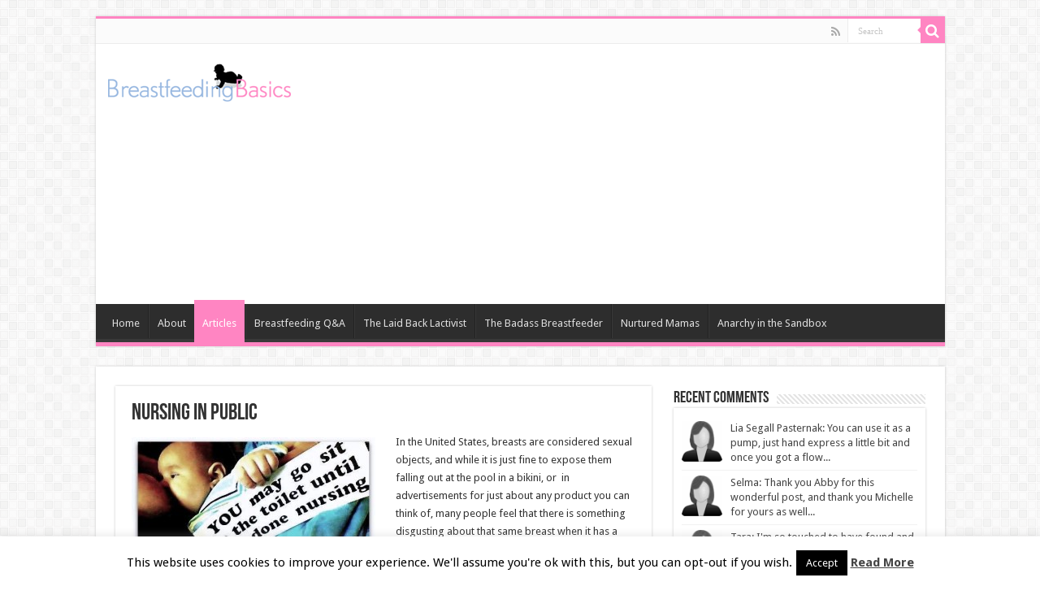

--- FILE ---
content_type: text/html; charset=UTF-8
request_url: https://www.breastfeedingbasics.com/articles/public-nursing
body_size: 21356
content:
<!DOCTYPE html>
<html lang="en-US" prefix="og: http://ogp.me/ns#">
<head>
<meta charset="UTF-8" />
<link rel="profile" href="http://gmpg.org/xfn/11" />
<link rel="pingback" href="https://www.breastfeedingbasics.com/xmlrpc.php" />
<meta property="og:title" content="Nursing In Public - Breastfeeding Basics"/>
<meta property="og:type" content="article"/>
<meta property="og:description" content="In the United States, breasts are considered sexual objects, and while it is just fine to expose the"/>
<meta property="og:url" content="https://www.breastfeedingbasics.com/articles/public-nursing"/>
<meta property="og:site_name" content="Breastfeeding Basics"/>
<meta property="og:image" content="https://www.breastfeedingbasics.com/wp-content/uploads/2011/08/BFB-Sit-in-toilet-done-nursing-photo-550x330.jpg" />
<meta name='robots' content='index, follow, max-image-preview:large, max-snippet:-1, max-video-preview:-1' />
	<style>img:is([sizes="auto" i], [sizes^="auto," i]) { contain-intrinsic-size: 3000px 1500px }</style>
	
	<!-- This site is optimized with the Yoast SEO Premium plugin v24.4 (Yoast SEO v26.7) - https://yoast.com/wordpress/plugins/seo/ -->
	<title>Nursing In Public</title>
	<meta name="description" content="You have the right to breastfeed your baby whenever and wherever he wants to eat. Here are some tips on nursing in public." />
	<link rel="canonical" href="https://www.breastfeedingbasics.com/articles/public-nursing" />
	<meta property="og:locale" content="en_US" />
	<meta property="og:type" content="article" />
	<meta property="og:title" content="Nursing In Public" />
	<meta property="og:description" content="You have the right to breastfeed your baby whenever and wherever he wants to eat. Here are some tips on nursing in public." />
	<meta property="og:url" content="https://www.breastfeedingbasics.com/articles/public-nursing" />
	<meta property="og:site_name" content="Breastfeeding Basics" />
	<meta property="article:publisher" content="http://www.facebook.com/home.php#!/pages/Breastfeeding-Basics/463346287011935" />
	<meta property="article:author" content="http://www.facebook.com/home.php#!/pages/Breastfeeding-Basics/463346287011935" />
	<meta property="article:published_time" content="2014-08-17T03:52:17+00:00" />
	<meta property="article:modified_time" content="2016-05-02T01:37:09+00:00" />
	<meta property="og:image" content="https://www.breastfeedingbasics.com/wp-content/uploads/2011/08/BFB-Sit-in-toilet-done-nursing-photo.jpg" />
	<meta property="og:image:width" content="550" />
	<meta property="og:image:height" content="352" />
	<meta property="og:image:type" content="image/jpeg" />
	<meta name="author" content="Anne Smith, IBCLC" />
	<meta name="twitter:card" content="summary_large_image" />
	<meta name="twitter:creator" content="@bfbasics" />
	<meta name="twitter:site" content="@bfbasics" />
	<script type="application/ld+json" class="yoast-schema-graph">{"@context":"https://schema.org","@graph":[{"@type":"Article","@id":"https://www.breastfeedingbasics.com/articles/public-nursing#article","isPartOf":{"@id":"https://www.breastfeedingbasics.com/articles/public-nursing"},"author":{"name":"Anne Smith, IBCLC","@id":"https://www.breastfeedingbasics.com/#/schema/person/8e92eddd5f632047c20b5ff6ec33e1f9"},"headline":"Nursing In Public","datePublished":"2014-08-17T03:52:17+00:00","dateModified":"2016-05-02T01:37:09+00:00","mainEntityOfPage":{"@id":"https://www.breastfeedingbasics.com/articles/public-nursing"},"wordCount":2164,"publisher":{"@id":"https://www.breastfeedingbasics.com/#/schema/person/8e92eddd5f632047c20b5ff6ec33e1f9"},"image":{"@id":"https://www.breastfeedingbasics.com/articles/public-nursing#primaryimage"},"thumbnailUrl":"https://www.breastfeedingbasics.com/wp-content/uploads/2011/08/BFB-Sit-in-toilet-done-nursing-photo.jpg","keywords":["beyond the first year","breastfeeding in public","NIP","offended","war on nipples"],"articleSection":["Articles"],"inLanguage":"en-US"},{"@type":"WebPage","@id":"https://www.breastfeedingbasics.com/articles/public-nursing","url":"https://www.breastfeedingbasics.com/articles/public-nursing","name":"Nursing In Public","isPartOf":{"@id":"https://www.breastfeedingbasics.com/#website"},"primaryImageOfPage":{"@id":"https://www.breastfeedingbasics.com/articles/public-nursing#primaryimage"},"image":{"@id":"https://www.breastfeedingbasics.com/articles/public-nursing#primaryimage"},"thumbnailUrl":"https://www.breastfeedingbasics.com/wp-content/uploads/2011/08/BFB-Sit-in-toilet-done-nursing-photo.jpg","datePublished":"2014-08-17T03:52:17+00:00","dateModified":"2016-05-02T01:37:09+00:00","description":"You have the right to breastfeed your baby whenever and wherever he wants to eat. Here are some tips on nursing in public.","breadcrumb":{"@id":"https://www.breastfeedingbasics.com/articles/public-nursing#breadcrumb"},"inLanguage":"en-US","potentialAction":[{"@type":"ReadAction","target":["https://www.breastfeedingbasics.com/articles/public-nursing"]}]},{"@type":"ImageObject","inLanguage":"en-US","@id":"https://www.breastfeedingbasics.com/articles/public-nursing#primaryimage","url":"https://www.breastfeedingbasics.com/wp-content/uploads/2011/08/BFB-Sit-in-toilet-done-nursing-photo.jpg","contentUrl":"https://www.breastfeedingbasics.com/wp-content/uploads/2011/08/BFB-Sit-in-toilet-done-nursing-photo.jpg","width":550,"height":352},{"@type":"BreadcrumbList","@id":"https://www.breastfeedingbasics.com/articles/public-nursing#breadcrumb","itemListElement":[{"@type":"ListItem","position":1,"name":"Home","item":"https://www.breastfeedingbasics.com/"},{"@type":"ListItem","position":2,"name":"Nursing In Public"}]},{"@type":"WebSite","@id":"https://www.breastfeedingbasics.com/#website","url":"https://www.breastfeedingbasics.com/","name":"Breastfeeding Basics","description":"","publisher":{"@id":"https://www.breastfeedingbasics.com/#/schema/person/8e92eddd5f632047c20b5ff6ec33e1f9"},"potentialAction":[{"@type":"SearchAction","target":{"@type":"EntryPoint","urlTemplate":"https://www.breastfeedingbasics.com/?s={search_term_string}"},"query-input":{"@type":"PropertyValueSpecification","valueRequired":true,"valueName":"search_term_string"}}],"inLanguage":"en-US"},{"@type":["Person","Organization"],"@id":"https://www.breastfeedingbasics.com/#/schema/person/8e92eddd5f632047c20b5ff6ec33e1f9","name":"Anne Smith, IBCLC","image":{"@type":"ImageObject","inLanguage":"en-US","@id":"https://www.breastfeedingbasics.com/#/schema/person/image/","url":"https://www.breastfeedingbasics.com/wp-content/uploads/2019/08/Anne-Smith_IBCLC.jpg","contentUrl":"https://www.breastfeedingbasics.com/wp-content/uploads/2019/08/Anne-Smith_IBCLC.jpg","width":150,"height":150,"caption":"Anne Smith, IBCLC"},"logo":{"@id":"https://www.breastfeedingbasics.com/#/schema/person/image/"},"description":"As the mother of six wonderful breastfed children, three perfect breastfed grand babies, and an IBCLC (International Board Certified Lactation Consultant) with over twenty-five years experience in lactation counseling, I can offer you professional support, as well as information and advice based on my personal experiences over the years.","sameAs":["http://www.breastfeedingbasics.com/about","http://www.facebook.com/home.php#!/pages/Breastfeeding-Basics/463346287011935","https://x.com/bfbasics"],"honorificSuffix":"IBCLC","knowsAbout":["Breastfeeding"],"url":"https://www.breastfeedingbasics.com/author/admin"}]}</script>
	<!-- / Yoast SEO Premium plugin. -->


<link rel="amphtml" href="https://www.breastfeedingbasics.com/articles/public-nursing/amp" /><meta name="generator" content="AMP for WP 1.1.9"/><link rel='dns-prefetch' href='//www.googletagmanager.com' />
<link rel='dns-prefetch' href='//fonts.googleapis.com' />
<link rel='dns-prefetch' href='//pagead2.googlesyndication.com' />
<link rel="alternate" type="application/rss+xml" title="Breastfeeding Basics &raquo; Feed" href="https://www.breastfeedingbasics.com/feed" />
<link rel='stylesheet' id='wp-block-library-css' href='https://www.breastfeedingbasics.com/wp-includes/css/dist/block-library/style.min.css' type='text/css' media='all' />
<style id='classic-theme-styles-inline-css' type='text/css'>
/*! This file is auto-generated */
.wp-block-button__link{color:#fff;background-color:#32373c;border-radius:9999px;box-shadow:none;text-decoration:none;padding:calc(.667em + 2px) calc(1.333em + 2px);font-size:1.125em}.wp-block-file__button{background:#32373c;color:#fff;text-decoration:none}
</style>
<style id='global-styles-inline-css' type='text/css'>
:root{--wp--preset--aspect-ratio--square: 1;--wp--preset--aspect-ratio--4-3: 4/3;--wp--preset--aspect-ratio--3-4: 3/4;--wp--preset--aspect-ratio--3-2: 3/2;--wp--preset--aspect-ratio--2-3: 2/3;--wp--preset--aspect-ratio--16-9: 16/9;--wp--preset--aspect-ratio--9-16: 9/16;--wp--preset--color--black: #000000;--wp--preset--color--cyan-bluish-gray: #abb8c3;--wp--preset--color--white: #ffffff;--wp--preset--color--pale-pink: #f78da7;--wp--preset--color--vivid-red: #cf2e2e;--wp--preset--color--luminous-vivid-orange: #ff6900;--wp--preset--color--luminous-vivid-amber: #fcb900;--wp--preset--color--light-green-cyan: #7bdcb5;--wp--preset--color--vivid-green-cyan: #00d084;--wp--preset--color--pale-cyan-blue: #8ed1fc;--wp--preset--color--vivid-cyan-blue: #0693e3;--wp--preset--color--vivid-purple: #9b51e0;--wp--preset--gradient--vivid-cyan-blue-to-vivid-purple: linear-gradient(135deg,rgba(6,147,227,1) 0%,rgb(155,81,224) 100%);--wp--preset--gradient--light-green-cyan-to-vivid-green-cyan: linear-gradient(135deg,rgb(122,220,180) 0%,rgb(0,208,130) 100%);--wp--preset--gradient--luminous-vivid-amber-to-luminous-vivid-orange: linear-gradient(135deg,rgba(252,185,0,1) 0%,rgba(255,105,0,1) 100%);--wp--preset--gradient--luminous-vivid-orange-to-vivid-red: linear-gradient(135deg,rgba(255,105,0,1) 0%,rgb(207,46,46) 100%);--wp--preset--gradient--very-light-gray-to-cyan-bluish-gray: linear-gradient(135deg,rgb(238,238,238) 0%,rgb(169,184,195) 100%);--wp--preset--gradient--cool-to-warm-spectrum: linear-gradient(135deg,rgb(74,234,220) 0%,rgb(151,120,209) 20%,rgb(207,42,186) 40%,rgb(238,44,130) 60%,rgb(251,105,98) 80%,rgb(254,248,76) 100%);--wp--preset--gradient--blush-light-purple: linear-gradient(135deg,rgb(255,206,236) 0%,rgb(152,150,240) 100%);--wp--preset--gradient--blush-bordeaux: linear-gradient(135deg,rgb(254,205,165) 0%,rgb(254,45,45) 50%,rgb(107,0,62) 100%);--wp--preset--gradient--luminous-dusk: linear-gradient(135deg,rgb(255,203,112) 0%,rgb(199,81,192) 50%,rgb(65,88,208) 100%);--wp--preset--gradient--pale-ocean: linear-gradient(135deg,rgb(255,245,203) 0%,rgb(182,227,212) 50%,rgb(51,167,181) 100%);--wp--preset--gradient--electric-grass: linear-gradient(135deg,rgb(202,248,128) 0%,rgb(113,206,126) 100%);--wp--preset--gradient--midnight: linear-gradient(135deg,rgb(2,3,129) 0%,rgb(40,116,252) 100%);--wp--preset--font-size--small: 13px;--wp--preset--font-size--medium: 20px;--wp--preset--font-size--large: 36px;--wp--preset--font-size--x-large: 42px;--wp--preset--spacing--20: 0.44rem;--wp--preset--spacing--30: 0.67rem;--wp--preset--spacing--40: 1rem;--wp--preset--spacing--50: 1.5rem;--wp--preset--spacing--60: 2.25rem;--wp--preset--spacing--70: 3.38rem;--wp--preset--spacing--80: 5.06rem;--wp--preset--shadow--natural: 6px 6px 9px rgba(0, 0, 0, 0.2);--wp--preset--shadow--deep: 12px 12px 50px rgba(0, 0, 0, 0.4);--wp--preset--shadow--sharp: 6px 6px 0px rgba(0, 0, 0, 0.2);--wp--preset--shadow--outlined: 6px 6px 0px -3px rgba(255, 255, 255, 1), 6px 6px rgba(0, 0, 0, 1);--wp--preset--shadow--crisp: 6px 6px 0px rgba(0, 0, 0, 1);}:where(.is-layout-flex){gap: 0.5em;}:where(.is-layout-grid){gap: 0.5em;}body .is-layout-flex{display: flex;}.is-layout-flex{flex-wrap: wrap;align-items: center;}.is-layout-flex > :is(*, div){margin: 0;}body .is-layout-grid{display: grid;}.is-layout-grid > :is(*, div){margin: 0;}:where(.wp-block-columns.is-layout-flex){gap: 2em;}:where(.wp-block-columns.is-layout-grid){gap: 2em;}:where(.wp-block-post-template.is-layout-flex){gap: 1.25em;}:where(.wp-block-post-template.is-layout-grid){gap: 1.25em;}.has-black-color{color: var(--wp--preset--color--black) !important;}.has-cyan-bluish-gray-color{color: var(--wp--preset--color--cyan-bluish-gray) !important;}.has-white-color{color: var(--wp--preset--color--white) !important;}.has-pale-pink-color{color: var(--wp--preset--color--pale-pink) !important;}.has-vivid-red-color{color: var(--wp--preset--color--vivid-red) !important;}.has-luminous-vivid-orange-color{color: var(--wp--preset--color--luminous-vivid-orange) !important;}.has-luminous-vivid-amber-color{color: var(--wp--preset--color--luminous-vivid-amber) !important;}.has-light-green-cyan-color{color: var(--wp--preset--color--light-green-cyan) !important;}.has-vivid-green-cyan-color{color: var(--wp--preset--color--vivid-green-cyan) !important;}.has-pale-cyan-blue-color{color: var(--wp--preset--color--pale-cyan-blue) !important;}.has-vivid-cyan-blue-color{color: var(--wp--preset--color--vivid-cyan-blue) !important;}.has-vivid-purple-color{color: var(--wp--preset--color--vivid-purple) !important;}.has-black-background-color{background-color: var(--wp--preset--color--black) !important;}.has-cyan-bluish-gray-background-color{background-color: var(--wp--preset--color--cyan-bluish-gray) !important;}.has-white-background-color{background-color: var(--wp--preset--color--white) !important;}.has-pale-pink-background-color{background-color: var(--wp--preset--color--pale-pink) !important;}.has-vivid-red-background-color{background-color: var(--wp--preset--color--vivid-red) !important;}.has-luminous-vivid-orange-background-color{background-color: var(--wp--preset--color--luminous-vivid-orange) !important;}.has-luminous-vivid-amber-background-color{background-color: var(--wp--preset--color--luminous-vivid-amber) !important;}.has-light-green-cyan-background-color{background-color: var(--wp--preset--color--light-green-cyan) !important;}.has-vivid-green-cyan-background-color{background-color: var(--wp--preset--color--vivid-green-cyan) !important;}.has-pale-cyan-blue-background-color{background-color: var(--wp--preset--color--pale-cyan-blue) !important;}.has-vivid-cyan-blue-background-color{background-color: var(--wp--preset--color--vivid-cyan-blue) !important;}.has-vivid-purple-background-color{background-color: var(--wp--preset--color--vivid-purple) !important;}.has-black-border-color{border-color: var(--wp--preset--color--black) !important;}.has-cyan-bluish-gray-border-color{border-color: var(--wp--preset--color--cyan-bluish-gray) !important;}.has-white-border-color{border-color: var(--wp--preset--color--white) !important;}.has-pale-pink-border-color{border-color: var(--wp--preset--color--pale-pink) !important;}.has-vivid-red-border-color{border-color: var(--wp--preset--color--vivid-red) !important;}.has-luminous-vivid-orange-border-color{border-color: var(--wp--preset--color--luminous-vivid-orange) !important;}.has-luminous-vivid-amber-border-color{border-color: var(--wp--preset--color--luminous-vivid-amber) !important;}.has-light-green-cyan-border-color{border-color: var(--wp--preset--color--light-green-cyan) !important;}.has-vivid-green-cyan-border-color{border-color: var(--wp--preset--color--vivid-green-cyan) !important;}.has-pale-cyan-blue-border-color{border-color: var(--wp--preset--color--pale-cyan-blue) !important;}.has-vivid-cyan-blue-border-color{border-color: var(--wp--preset--color--vivid-cyan-blue) !important;}.has-vivid-purple-border-color{border-color: var(--wp--preset--color--vivid-purple) !important;}.has-vivid-cyan-blue-to-vivid-purple-gradient-background{background: var(--wp--preset--gradient--vivid-cyan-blue-to-vivid-purple) !important;}.has-light-green-cyan-to-vivid-green-cyan-gradient-background{background: var(--wp--preset--gradient--light-green-cyan-to-vivid-green-cyan) !important;}.has-luminous-vivid-amber-to-luminous-vivid-orange-gradient-background{background: var(--wp--preset--gradient--luminous-vivid-amber-to-luminous-vivid-orange) !important;}.has-luminous-vivid-orange-to-vivid-red-gradient-background{background: var(--wp--preset--gradient--luminous-vivid-orange-to-vivid-red) !important;}.has-very-light-gray-to-cyan-bluish-gray-gradient-background{background: var(--wp--preset--gradient--very-light-gray-to-cyan-bluish-gray) !important;}.has-cool-to-warm-spectrum-gradient-background{background: var(--wp--preset--gradient--cool-to-warm-spectrum) !important;}.has-blush-light-purple-gradient-background{background: var(--wp--preset--gradient--blush-light-purple) !important;}.has-blush-bordeaux-gradient-background{background: var(--wp--preset--gradient--blush-bordeaux) !important;}.has-luminous-dusk-gradient-background{background: var(--wp--preset--gradient--luminous-dusk) !important;}.has-pale-ocean-gradient-background{background: var(--wp--preset--gradient--pale-ocean) !important;}.has-electric-grass-gradient-background{background: var(--wp--preset--gradient--electric-grass) !important;}.has-midnight-gradient-background{background: var(--wp--preset--gradient--midnight) !important;}.has-small-font-size{font-size: var(--wp--preset--font-size--small) !important;}.has-medium-font-size{font-size: var(--wp--preset--font-size--medium) !important;}.has-large-font-size{font-size: var(--wp--preset--font-size--large) !important;}.has-x-large-font-size{font-size: var(--wp--preset--font-size--x-large) !important;}
:where(.wp-block-post-template.is-layout-flex){gap: 1.25em;}:where(.wp-block-post-template.is-layout-grid){gap: 1.25em;}
:where(.wp-block-columns.is-layout-flex){gap: 2em;}:where(.wp-block-columns.is-layout-grid){gap: 2em;}
:root :where(.wp-block-pullquote){font-size: 1.5em;line-height: 1.6;}
</style>
<link rel='stylesheet' id='cookie-law-info-css' href='https://www.breastfeedingbasics.com/wp-content/plugins/cookie-law-info/legacy/public/css/cookie-law-info-public.css' type='text/css' media='all' />
<link rel='stylesheet' id='cookie-law-info-gdpr-css' href='https://www.breastfeedingbasics.com/wp-content/plugins/cookie-law-info/legacy/public/css/cookie-law-info-gdpr.css' type='text/css' media='all' />
<link rel='stylesheet' id='parent-style-css' href='https://www.breastfeedingbasics.com/wp-content/themes/sahifa/style.css' type='text/css' media='all' />
<link rel='stylesheet' id='tie-style-css' href='https://www.breastfeedingbasics.com/wp-content/themes/sahifa-child/style.css' type='text/css' media='all' />
<link rel='stylesheet' id='chld_thm_cfg_parent-css' href='https://www.breastfeedingbasics.com/wp-content/themes/sahifa/style.css' type='text/css' media='all' />
<link rel='stylesheet' id='chld_thm_cfg_child-css' href='https://www.breastfeedingbasics.com/wp-content/themes/sahifa-child/style.css' type='text/css' media='all' />
<link rel='stylesheet' id='tie-ilightbox-skin-css' href='https://www.breastfeedingbasics.com/wp-content/themes/sahifa/css/ilightbox/dark-skin/skin.css' type='text/css' media='all' />
<link rel='stylesheet' id='Droid+Sans-css' href='https://fonts.googleapis.com/css?family=Droid+Sans%3Aregular%2C700' type='text/css' media='all' />
<link rel='stylesheet' id='taxopress-frontend-css-css' href='https://www.breastfeedingbasics.com/wp-content/plugins/simple-tags/assets/frontend/css/frontend.css' type='text/css' media='all' />
<script>
if (document.location.protocol != "https:") {
    document.location = document.URL.replace(/^http:/i, "https:");
}
</script>
<script type="text/javascript" src="https://www.breastfeedingbasics.com/wp-includes/js/jquery/jquery.min.js" id="jquery-core-js"></script>
<script type="text/javascript" src="https://www.breastfeedingbasics.com/wp-includes/js/jquery/jquery-migrate.min.js" id="jquery-migrate-js"></script>
<script type="text/javascript" id="cookie-law-info-js-extra">
/* <![CDATA[ */
var Cli_Data = {"nn_cookie_ids":[],"cookielist":[],"non_necessary_cookies":[],"ccpaEnabled":"","ccpaRegionBased":"","ccpaBarEnabled":"","strictlyEnabled":["necessary","obligatoire"],"ccpaType":"gdpr","js_blocking":"","custom_integration":"","triggerDomRefresh":"","secure_cookies":""};
var cli_cookiebar_settings = {"animate_speed_hide":"500","animate_speed_show":"500","background":"#fff","border":"#444","border_on":"","button_1_button_colour":"#000","button_1_button_hover":"#000000","button_1_link_colour":"#fff","button_1_as_button":"1","button_1_new_win":"","button_2_button_colour":"#333","button_2_button_hover":"#292929","button_2_link_colour":"#444","button_2_as_button":"","button_2_hidebar":"","button_3_button_colour":"#000","button_3_button_hover":"#000000","button_3_link_colour":"#fff","button_3_as_button":"1","button_3_new_win":"","button_4_button_colour":"#000","button_4_button_hover":"#000000","button_4_link_colour":"#fff","button_4_as_button":"1","button_7_button_colour":"#61a229","button_7_button_hover":"#4e8221","button_7_link_colour":"#fff","button_7_as_button":"1","button_7_new_win":"","font_family":"inherit","header_fix":"","notify_animate_hide":"1","notify_animate_show":"","notify_div_id":"#cookie-law-info-bar","notify_position_horizontal":"right","notify_position_vertical":"bottom","scroll_close":"","scroll_close_reload":"","accept_close_reload":"","reject_close_reload":"","showagain_tab":"1","showagain_background":"#fff","showagain_border":"#000","showagain_div_id":"#cookie-law-info-again","showagain_x_position":"100px","text":"#000","show_once_yn":"","show_once":"10000","logging_on":"","as_popup":"","popup_overlay":"1","bar_heading_text":"","cookie_bar_as":"banner","popup_showagain_position":"bottom-right","widget_position":"left"};
var log_object = {"ajax_url":"https:\/\/www.breastfeedingbasics.com\/wp-admin\/admin-ajax.php"};
/* ]]> */
</script>
<script type="text/javascript" src="https://www.breastfeedingbasics.com/wp-content/plugins/cookie-law-info/legacy/public/js/cookie-law-info-public.js" id="cookie-law-info-js"></script>
<script type="text/javascript" src="https://www.breastfeedingbasics.com/wp-content/plugins/simple-tags/assets/frontend/js/frontend.js" id="taxopress-frontend-js-js"></script>

<!-- Google tag (gtag.js) snippet added by Site Kit -->
<!-- Google Analytics snippet added by Site Kit -->
<script type="text/javascript" src="https://www.googletagmanager.com/gtag/js?id=G-W8TEPVMQ2K" id="google_gtagjs-js" async></script>
<script type="text/javascript" id="google_gtagjs-js-after">
/* <![CDATA[ */
window.dataLayer = window.dataLayer || [];function gtag(){dataLayer.push(arguments);}
gtag("set","linker",{"domains":["www.breastfeedingbasics.com"]});
gtag("js", new Date());
gtag("set", "developer_id.dZTNiMT", true);
gtag("config", "G-W8TEPVMQ2K");
/* ]]> */
</script>
<link rel="alternate" title="oEmbed (JSON)" type="application/json+oembed" href="https://www.breastfeedingbasics.com/wp-json/oembed/1.0/embed?url=https%3A%2F%2Fwww.breastfeedingbasics.com%2Farticles%2Fpublic-nursing" />
<link rel="alternate" title="oEmbed (XML)" type="text/xml+oembed" href="https://www.breastfeedingbasics.com/wp-json/oembed/1.0/embed?url=https%3A%2F%2Fwww.breastfeedingbasics.com%2Farticles%2Fpublic-nursing&#038;format=xml" />
  <meta property="fb:app_id" content="" />
  <meta property="fb:admins" content="" />
  <meta name="generator" content="Site Kit by Google 1.170.0" /><link rel="shortcut icon" href="https://www.breastfeedingbasics.com/wp-content/themes/sahifa/favicon.ico" title="Favicon" />
<!--[if IE]>
<script type="text/javascript">jQuery(document).ready(function (){ jQuery(".menu-item").has("ul").children("a").attr("aria-haspopup", "true");});</script>
<![endif]-->
<!--[if lt IE 9]>
<script src="https://www.breastfeedingbasics.com/wp-content/themes/sahifa/js/html5.js"></script>
<script src="https://www.breastfeedingbasics.com/wp-content/themes/sahifa/js/selectivizr-min.js"></script>
<![endif]-->
<!--[if IE 9]>
<link rel="stylesheet" type="text/css" media="all" href="https://www.breastfeedingbasics.com/wp-content/themes/sahifa/css/ie9.css" />
<![endif]-->
<!--[if IE 8]>
<link rel="stylesheet" type="text/css" media="all" href="https://www.breastfeedingbasics.com/wp-content/themes/sahifa/css/ie8.css" />
<![endif]-->
<!--[if IE 7]>
<link rel="stylesheet" type="text/css" media="all" href="https://www.breastfeedingbasics.com/wp-content/themes/sahifa/css/ie7.css" />
<![endif]-->


<meta name="viewport" content="width=device-width, initial-scale=1.0" />



<style type="text/css" media="screen">

body{
	font-family: 'Droid Sans';
}

::-webkit-scrollbar {
	width: 8px;
	height:8px;
}

#main-nav,
.cat-box-content,
#sidebar .widget-container,
.post-listing,
#commentform {
	border-bottom-color: #ff85c2;
}

.search-block .search-button,
#topcontrol,
#main-nav ul li.current-menu-item a,
#main-nav ul li.current-menu-item a:hover,
#main-nav ul li.current_page_parent a,
#main-nav ul li.current_page_parent a:hover,
#main-nav ul li.current-menu-parent a,
#main-nav ul li.current-menu-parent a:hover,
#main-nav ul li.current-page-ancestor a,
#main-nav ul li.current-page-ancestor a:hover,
.pagination span.current,
.share-post span.share-text,
.flex-control-paging li a.flex-active,
.ei-slider-thumbs li.ei-slider-element,
.review-percentage .review-item span span,
.review-final-score,
.button,
a.button,
a.more-link,
#main-content input[type="submit"],
.form-submit #submit,
#login-form .login-button,
.widget-feedburner .feedburner-subscribe,
input[type="submit"],
#buddypress button,
#buddypress a.button,
#buddypress input[type=submit],
#buddypress input[type=reset],
#buddypress ul.button-nav li a,
#buddypress div.generic-button a,
#buddypress .comment-reply-link,
#buddypress div.item-list-tabs ul li a span,
#buddypress div.item-list-tabs ul li.selected a,
#buddypress div.item-list-tabs ul li.current a,
#buddypress #members-directory-form div.item-list-tabs ul li.selected span,
#members-list-options a.selected,
#groups-list-options a.selected,
body.dark-skin #buddypress div.item-list-tabs ul li a span,
body.dark-skin #buddypress div.item-list-tabs ul li.selected a,
body.dark-skin #buddypress div.item-list-tabs ul li.current a,
body.dark-skin #members-list-options a.selected,
body.dark-skin #groups-list-options a.selected,
.search-block-large .search-button,
#featured-posts .flex-next:hover,
#featured-posts .flex-prev:hover,
a.tie-cart span.shooping-count,
.woocommerce span.onsale,
.woocommerce-page span.onsale ,
.woocommerce .widget_price_filter .ui-slider .ui-slider-handle,
.woocommerce-page .widget_price_filter .ui-slider .ui-slider-handle,
#check-also-close,
a.post-slideshow-next,
a.post-slideshow-prev,
.widget_price_filter .ui-slider .ui-slider-handle,
.quantity .minus:hover,
.quantity .plus:hover,
.mejs-container .mejs-controls .mejs-time-rail .mejs-time-current,
#reading-position-indicator  {
	background-color:#ff85c2;
}

::-webkit-scrollbar-thumb{
	background-color:#ff85c2 !important;
}

#theme-footer,
#theme-header,
.top-nav ul li.current-menu-item:before,
#main-nav .menu-sub-content ,
#main-nav ul ul,
#check-also-box {
	border-top-color: #ff85c2;
}

.search-block:after {
	border-right-color:#ff85c2;
}

body.rtl .search-block:after {
	border-left-color:#ff85c2;
}

#main-nav ul > li.menu-item-has-children:hover > a:after,
#main-nav ul > li.mega-menu:hover > a:after {
	border-color:transparent transparent #ff85c2;
}

.widget.timeline-posts li a:hover,
.widget.timeline-posts li a:hover span.tie-date {
	color: #ff85c2;
}

.widget.timeline-posts li a:hover span.tie-date:before {
	background: #ff85c2;
	border-color: #ff85c2;
}

#order_review,
#order_review_heading {
	border-color: #ff85c2;
}


a:hover {
	color: #4276d6;
}
		
body.single .post .entry a, body.page .post .entry a {
	color: #4888f0;
	text-decoration: none;
}
		
</style>

		<script type="text/javascript">
			/* <![CDATA[ */
				var sf_position = '0';
				var sf_templates = "<a href=\"{search_url_escaped}\">View All Results<\/a>";
				var sf_input = '.search-live';
				jQuery(document).ready(function(){
					jQuery(sf_input).ajaxyLiveSearch({"expand":false,"searchUrl":"https:\/\/www.breastfeedingbasics.com\/?s=%s","text":"Search","delay":500,"iwidth":180,"width":315,"ajaxUrl":"https:\/\/www.breastfeedingbasics.com\/wp-admin\/admin-ajax.php","rtl":0});
					jQuery(".live-search_ajaxy-selective-input").keyup(function() {
						var width = jQuery(this).val().length * 8;
						if(width < 50) {
							width = 50;
						}
						jQuery(this).width(width);
					});
					jQuery(".live-search_ajaxy-selective-search").click(function() {
						jQuery(this).find(".live-search_ajaxy-selective-input").focus();
					});
					jQuery(".live-search_ajaxy-selective-close").click(function() {
						jQuery(this).parent().remove();
					});
				});
			/* ]]> */
		</script>
		
<!-- Google AdSense meta tags added by Site Kit -->
<meta name="google-adsense-platform-account" content="ca-host-pub-2644536267352236">
<meta name="google-adsense-platform-domain" content="sitekit.withgoogle.com">
<!-- End Google AdSense meta tags added by Site Kit -->
<style type="text/css">a.st_tag, a.internal_tag, .st_tag, .internal_tag { text-decoration: underline !important; }</style>
<!-- Dynamic Widgets by QURL loaded - http://www.dynamic-widgets.com //-->

<!-- Google AdSense snippet added by Site Kit -->
<script type="text/javascript" async="async" src="https://pagead2.googlesyndication.com/pagead/js/adsbygoogle.js?client=ca-pub-5120901536898004&amp;host=ca-host-pub-2644536267352236" crossorigin="anonymous"></script>

<!-- End Google AdSense snippet added by Site Kit -->
</head>
<body id="top" class="wp-singular post-template-default single single-post postid-820 single-format-standard wp-theme-sahifa wp-child-theme-sahifa-child lazy-enabled">

<div class="wrapper-outer">

	<div class="background-cover"></div>

	<aside id="slide-out">

			<div class="search-mobile">
			<form method="get" id="searchform-mobile" action="https://www.breastfeedingbasics.com/">
				<button class="search-button" type="submit" value="Search"><i class="fa fa-search"></i></button>
				<input type="text" id="s-mobile" name="s" title="Search" value="Search" onfocus="if (this.value == 'Search') {this.value = '';}" onblur="if (this.value == '') {this.value = 'Search';}"  />
			</form>
		</div><!-- .search-mobile /-->
	
			<div class="social-icons">
		<a class="ttip-none" title="Rss" href="https://www.breastfeedingbasics.com/feed" target="_blank"><i class="fa fa-rss"></i></a>
			</div>

	
		<div id="mobile-menu" ></div>
	</aside><!-- #slide-out /-->

		<div id="wrapper" class="boxed">
		<div class="inner-wrapper">

		<header id="theme-header" class="theme-header">
						<div id="top-nav" class="top-nav">
				<div class="container">

								
				<div> </div>

						<div class="search-block">
						<form method="get" id="searchform-header" action="https://www.breastfeedingbasics.com/">
							<button class="search-button" type="submit" value="Search"><i class="fa fa-search"></i></button>
							<input class="search-live" type="text" id="s-header" name="s" title="Search" value="Search" onfocus="if (this.value == 'Search') {this.value = '';}" onblur="if (this.value == '') {this.value = 'Search';}"  />
						</form>
					</div><!-- .search-block /-->
			<div class="social-icons">
		<a class="ttip-none" title="Rss" href="https://www.breastfeedingbasics.com/feed" target="_blank"><i class="fa fa-rss"></i></a>
			</div>

	
	
				</div><!-- .container /-->
			</div><!-- .top-menu /-->
			
		<div class="header-content">

					<a id="slide-out-open" class="slide-out-open" href="#"><span></span></a>
		
			<div class="logo">
			<h2>								<a title="Breastfeeding Basics" href="https://www.breastfeedingbasics.com/">
					<img src="https://www.breastfeedingbasics.com/wp-content/themes/sahifa-child/images/logo.png" alt="Breastfeeding Basics"  /><strong>Breastfeeding Basics </strong>
				</a>
			</h2>			</div><!-- .logo /-->
			<div class="e3lan e3lan-top">			<script async src="//pagead2.googlesyndication.com/pagead/js/adsbygoogle.js"></script>
<!-- BFB-Responsive Top Banner -->
<ins class="adsbygoogle"
     style="display:block"
     data-ad-client="ca-pub-5120901536898004"
     data-ad-slot="5030736895"
     data-ad-format="auto"></ins>
<script>
(adsbygoogle = window.adsbygoogle || []).push({});
</script>				</div>			<div class="clear"></div>

		</div>
													<nav id="main-nav">
				<div class="container">

				
					<div class="main-menu"><ul id="menu-primary-menu" class="menu"><li id="menu-item-2378" class="menu-item menu-item-type-custom menu-item-object-custom menu-item-2378"><a href="/">Home</a></li>
<li id="menu-item-241" class="menu-item menu-item-type-post_type menu-item-object-page menu-item-241"><a href="https://www.breastfeedingbasics.com/about">About</a></li>
<li id="menu-item-387" class="menu-item menu-item-type-taxonomy menu-item-object-category current-post-ancestor current-menu-parent current-post-parent menu-item-387"><a href="https://www.breastfeedingbasics.com/category/articles">Articles</a></li>
<li id="menu-item-512" class="menu-item menu-item-type-taxonomy menu-item-object-category menu-item-512"><a href="https://www.breastfeedingbasics.com/category/qa">Breastfeeding Q&#038;A</a></li>
<li id="menu-item-7071" class="menu-item menu-item-type-taxonomy menu-item-object-category menu-item-7071"><a href="https://www.breastfeedingbasics.com/category/laid-back-lactivist">The Laid Back Lactivist</a></li>
<li id="menu-item-2000" class="tbb menu-item menu-item-type-taxonomy menu-item-object-category menu-item-2000"><a href="https://www.breastfeedingbasics.com/category/badass-breastfeeder">The Badass Breastfeeder</a></li>
<li id="menu-item-8812" class="menu-item menu-item-type-taxonomy menu-item-object-category menu-item-8812"><a href="https://www.breastfeedingbasics.com/category/nurturedmamas">Nurtured Mamas</a></li>
<li id="menu-item-4085" class="menu-item menu-item-type-taxonomy menu-item-object-category menu-item-4085"><a href="https://www.breastfeedingbasics.com/category/anarchy">Anarchy in the Sandbox</a></li>
</ul></div>					
					
				</div>
			</nav><!-- .main-nav /-->
			
			               <script async src="//pagead2.googlesyndication.com/pagead/js/adsbygoogle.js"></script>
               <script>
                 (adsbygoogle = window.adsbygoogle || []).push({
                   google_ad_client: "ca-pub-5120901536898004",
                   enable_page_level_ads: true
                 });
               </script>
		    		</header><!-- #header /-->

	
	
	<div id="main-content" class="container">

	
	
	
	
	
	<div class="content">

		
		
		

		
		<article class="post-listing post-820 post type-post status-publish format-standard has-post-thumbnail  category-articles tag-beyond-the-first-year tag-breastfeeding-in-public tag-nip tag-offended tag-war-on-nipples" id="the-post">
			
			<div class="post-inner">

							<h1 class="name post-title entry-title"><span itemprop="name">Nursing In Public</span></h1>

							
				<div class="entry">
					
					
					
<!--Ad Injection mfunc mode ad include code--><!--mfunc include_once('/var/www/vhosts/breastfeedingbasics.com/httpdocs/wp-content/plugins/ad-injection/adshow.php') --><!--/mfunc-->
<p><a href="/wp-content/uploads/2011/08/BFB-Sit-in-toilet-done-nursing-photo.jpg"><img fetchpriority="high" decoding="async" class="alignleft size-medium wp-image-5057" src="/wp-content/uploads/2011/08/BFB-Sit-in-toilet-done-nursing-photo-300x192.jpg" alt="BFB Sit in toilet done nursing photo" width="300" height="192" srcset="https://www.breastfeedingbasics.com/wp-content/uploads/2011/08/BFB-Sit-in-toilet-done-nursing-photo-300x192.jpg 300w, https://www.breastfeedingbasics.com/wp-content/uploads/2011/08/BFB-Sit-in-toilet-done-nursing-photo.jpg 550w" sizes="(max-width: 300px) 100vw, 300px" /></a>In the United States, breasts are considered sexual objects, and while it is just fine to expose them falling out at the pool in a bikini, or  in advertisements for just about any product you can think of, many people feel that there is something disgusting about that same breast when it has a baby attached to it.</p>
<p>The previous generation bottle fed their babies, so many people have never  seen a woman breastfeeding. That&#8217;s one reason that a mother nursing in public has a degree of &#8216;shock value&#8217;, and is considered by many to be a private activity that should only be conducted behind closed doors &#8211; or in bathroom stalls. Breastfeeding is not an excretory function, and there is no reason to hide when you feed your baby. How would you like to eat your lunch in a public restroom?</p>
<p>I feel strongly that the way to change this attitude is for women to &#8220;NIP&#8221; (Nurse In Public) openly, comfortably, and without embarrassment, so that people (especially children) can see that breastfeeding is the &#8216;normal&#8217; way to feed our babies.</p>
<!--Ad Injection mfunc mode ad code--><!--mfunc adshow_display_ad_file_v2(array('ad_top_1.txt'), array(100), array('align' => 'float right', 'clear' => '', 'margin_top' => '', 'margin_bottom' => '', 'padding_top' => '4', 'padding_bottom' => '4'), array(), array()) -->

<div style='float:right;padding-top:4px;padding-bottom:4px;margin-left:5px;'><script type="text/javascript">if (window.innerWidth < 400) {document.write('<div style="clear:both;">');}</script>
<ins class="adsbygoogle"
     style="display:inline-block;width:336px;height:280px"
     data-ad-client="ca-pub-5120901536898004"
     data-ad-slot="8511418493"></ins>
<script>(adsbygoogle = window.adsbygoogle || []).push({});</script>
<script type="text/javascript">if (window.innerWidth < 400) {document.write('</div>');}</script></div><!--/mfunc-->

<p>With more and more mothers breastfeeding these days, the tide is beginning to turn. We are nursing our babies whenever they need to eat, and meeting their needs wherever we happen to be. We are backed by the scientific evidence that breast milk is the superior infant food, and the knowledge in our hearts that we are providing our little ones with the best possible start in life.</p>
<p>There has been <a href="http://www.ncsl.org/research/health/breastfeeding-state-laws.aspx#State" target="_blank">legislation passed in most states making it illegal to harass a mother who is nursing in public</a>, as well as laws exempting baring your breast to feed a baby from indecent exposure penalties. While it is sad that we need to have such laws, it does mean that the rights of nursing mothers are finally being recognized and validated.</p>
<p>I nursed all six of my babies anywhere and everywhere &#8211; the pool, the grocery store, PTA meetings, Little League games, etc. The only problem I ever encountered was with people who didn&#8217;t know I was nursing, so they would come up and pull the blanket away to look at the baby, and then get really embarrassed. I always make a point of going up to mothers who are nursing in public and telling them how wonderful I think it is that they are breastfeeding. When they see a stranger approaching, they always look uncomfortable, because they think I&#8217;m going to criticize them, but they relax and are very appreciative when they realize that I&#8217;m actually very supportive.</p>
<!--Ad Injection mfunc mode ad code--><!--mfunc adshow_display_ad_file_v2(array('ad_random_1.txt'), array(100), array('align' => 'float left', 'clear' => '', 'margin_top' => '', 'margin_bottom' => '', 'padding_top' => '4', 'padding_bottom' => '4'), array(), array()) -->

<div style='float:left;padding-top:4px;padding-bottom:4px;margin-right:5px;'><ins class="adsbygoogle"
     style="display:inline-block;width:160px;height:600px"
     data-ad-client="ca-pub-5120901536898004"
     data-ad-slot="2095853690"></ins>
<script>(adsbygoogle = window.adsbygoogle || []).push({});</script></div><!--/mfunc-->

<p>I think of today&#8217;s mothers as pioneers, who will make it easier for our children, the next generation, to nurse comfortably in public.</p>
<p>Every nursing mom has a different &#8216;comfort level&#8217; when it comes to how she nurses when she is out and about with her little one. Some are more self conscious or modest than others. Some use covers and others don&#8217;t. Some will cover up in some situations, such as attending meetings or attending family gatherings, but not in the park or at the pool. Some will pump the milk and put it in bottles. New moms who are still getting the hang of breastfeeding a newborn  may feel more comfortable nursing in a  private spot, especially in the beginning when it may take a bit of adjusting to get baby latched on. Mothers with active toddlers often find that it&#8217;s easier to get their little ones to settle down to nurse in a quiet spot with fewer distractions.</p>
<p>Here are some tips that may help mothers find their own &#8216;comfort zone&#8217; when nursing their babies in public:</p>
<ul>
<ul>
<ul>
<li><strong><em>Have a positive attitude</em></strong>. Remember that you have every right to feed your baby when he is hungry, and you have no reason to be apologetic. <em>It&#8217;s not about your right to breastfeed in public, it&#8217;s about your baby&#8217;s right to nurse whenever and for whatever reason.</em></li>
<li><strong><em>Find a comfortable spot,</em> </strong>whether it&#8217;s on a bench in the park, in a dressing room, or in a restaurant booth. You&#8217;ll need space not just to feed your baby, but also to put your diaper bag, purse, stroller, and/or settle your toddler with a snack or toy.</li>
<li><strong><em>Create your own &#8216;privacy zone&#8217;.</em></strong> If you are with a companion, have them position themselves to create a more private space for you. Turn away from the people around you while you get situated, then turn back around.  If someone approaches you, meet their eyes and smile. If you are with someone, just carry on your normal conversation. Chances are that people won&#8217;t even notice that you&#8217;re breastfeeding.</li>
<li><strong><em>Wear two piece outfits, or clothes with nursing slits</em></strong>. When you pull up your top to nurse, the fabric covers the top of your breast, and the baby covers the rest. When breastfeeding at home, most moms lift their clothes away and then bring their baby in close to nurse, without bothering to cover up. When you want to nurse more discreetly in public, you can do the opposite. Bring the baby in close to you first, then open your top. Many  nursing clothes are designed so that that they don&#8217;t look any different from your regular clothes, and can be worn after your baby weans.</li>
<li><strong><em>Carry a blanket to throw over the baby once he settles down and starts nursing</em>.</strong> You may want to get a very light piece of fabric to use when it&#8217;s warm outside. If you feel that it&#8217;s too hot, don&#8217;t use it. If you&#8217;re nursing an older baby, he&#8217;s probably going to pull it off anyway. It&#8217;s just an option if you feel that it will make you or the people around you uncomfortable.</li>
<li><strong><em>Baby slings</em></strong> can double as hands free carriers and are one way to NIP without anyone noticing. With a little practice, you can learn to nurse while you&#8217;re walking around, and most babies love to ride in them. There are many different types of slings, each with their own advantages and disadvantages. Do some research, talk to moms who have used them, and decide which type is best for you.</li>
<li><strong><em>Pay attention to your baby&#8217;s hunger signals</em>.</strong> Nothing attracts more attention than a crying baby. Everyone in the general vicinity will stare disapprovingly at you until the crying stops. Learn to read his feeding cues and  find a spot to nurse when he first starts getting fussy, rather than waiting until he is frantically screaming with hunger.</li>
<li><strong><em>Nursing a young baby in public is easier than nursing a wiggly toddle</em>r.</strong> With older children, you can begin to set limits and negotiate. Toddlers can learn that they can&#8217;t pull your shirt up or play with the other breast (&#8220;<a title="Is Your Toddler A Twiddler?" href="/articles/toddler-twiddler">Twiddling</a>&#8220;) while they are nursing, and they can also learn that they may have to wait for their feeding. Saying &#8220;You can have num-nums (or whatever your little one calls it) when we get to the car, or when we get home, but not right now&#8221; is reasonable when you are standing in the checkout line at Target or attending a wedding. Toddlers are not always happy with the limits you set, but you need to be firm, (but gentle), unless you are willing to drop everything and nurse immediately on demand regardless of where you are at the time. If you don&#8217;t set some limits on NIP, you may find your shirt and bra up in the most embarrassing places while your toddler yells &#8220;I want boobies NOW!&#8221;</li>
<li><em><strong>When you go shopping, try to nurse in the car before you go into the store,</strong></em> if it&#8217;s not too hot or cold. Look for comfortable nursing spots when you go inside &#8211; locate lounges or stores with areas set aside especially for nursing. More and more stores are providing these areas as breastfeeding rates increase.</li>
<li><strong><em>At the beach or pool, throw a beach towel over you or wear a cover-up that can be pulled up from the bottom.</em></strong><span style="mso-spacerun: yes;"> There are lots of attractive swimsuits on the market made for breastfeeding moms, but they can be pricey. Most of them can be worn after your baby weans, as well as while you&#8217;re nursing.  Shopping for swimsuits may be depressing for new moms with their postpartum bodies, so take your time when choosing one that you feel most comfortable wearing out in public.<br />
</span></li>
<li><span style="mso-spacerun: yes;">One last tip for moms who NIP: In my opinion, most if not all, of the <strong><em>nursing cover ups</em></strong> do nothing but make moms more conspicuous when they are NIP. Nothing screams &#8220;I&#8217;m nursing my baby now!&#8221; more than sitting under a multicolored tent-like contraption. I&#8217;m sorry if that offends the makers of &#8220;Hooter Hiders&#8221; and other nursing cover ups, but I can honestly say that I&#8217;ve never seen a single one that didn&#8217;t draw attention to the nursing mom. On the other hand, I&#8217;ve seen plenty of moms nurse so discreetly that no one knew they were feeding their babies, by simply tossing a blanket over their shoulder or nursing their baby in a sling. </span></li>
</ul>
</ul>
</ul>
<p><span style="mso-spacerun: yes;">If it seems ironic to be concerned about covering up your breast while nursing, while women with silicone boobs are strolling around in thong bikinis, that&#8217;s because it is. If you think <a title="Facebook’s War on Nipples" href="/facebook/why-im-not-on-facebook">Facebook is hypocritica</a>l when they delete pictures of moms nursing their babies because they deem them &#8216;inappropriate and offensive to children&#8217;, while they allow pornographers to blatantly post pages showing really offensive and demeaning photos, it&#8217;s because you&#8217;re right. </span></p>
<p><a href="/wp-content/uploads/2011/08/BFB-Cartoon-billboard-display-breasts.jpg"><img decoding="async" class="alignleft size-medium wp-image-3364" src="/wp-content/uploads/2011/08/BFB-Cartoon-billboard-display-breasts-300x222.jpg" alt="BFB Cartoon billboard display breasts" width="300" height="222" srcset="https://www.breastfeedingbasics.com/wp-content/uploads/2011/08/BFB-Cartoon-billboard-display-breasts-300x222.jpg 300w, https://www.breastfeedingbasics.com/wp-content/uploads/2011/08/BFB-Cartoon-billboard-display-breasts.jpg 400w" sizes="(max-width: 300px) 100vw, 300px" /></a><span style="mso-spacerun: yes;">I refuse to get embroiled in the whole emotional minefield of <a href="http://www.breastfeedingbasics.com/laid-back-lactivist/boob-nazi">angry lactavists</a> versus hung up conservatives. It doesn&#8217;t accomplish anything, and wastes valuable time that we moms could be spending with our families and enjoying our babies. If everything in life was fair and made sense, we would all get along with each other and nobody would care where a mother breastfed her baby. </span></p>
<p><span style="mso-spacerun: yes;">The stigma attached to nursing in public isn&#8217;t fair, and it doesn&#8217;t make sense. </span></p>
<p><span style="mso-spacerun: yes;">The fact is that many people are uncomfortable seeing a woman&#8217;s breast in any setting. They were raised in a bottle feeding culture, and it will take time for them to overcome their hangups. Of course, there are still going to be those in the lunatic fringe who think that NIP is either a) sexual, and they like to stare, or b) think </span><span style="mso-spacerun: yes;">that women who NIP are exhibitionist pedophiles hell bent on corrupting their innocent children. </span></p>
<p>I feel that In order to change the negative mind set of a culture that turns the very natural act of feeding our babies  into something shameful,  breastfeeding in public is the best way to normalize breastfeeding.</p>
<p>There is no reason to ever feel ashamed or apologetic about breastfeeding your baby at any place or any time he needs to nurse, because <em>breastfeeding is so much more than a &#8216;milk delivery system&#8217;</em>. Babies nurse not only because they&#8217;re hungry, but because they&#8217;re tired, frightened, sick, or stressed. Often they nurse because they simply need the closeness and skin to skin contact with mama that makes them feel safe and secure. Breasts are Mother Nature&#8217;s original pacifier, and there is absolutely nothing wrong with using your breast as a way to comfort your baby as well as feed him your milk.</p>
<p>No baby should ever have to cry because his mother feels she has to find a &#8216;private place&#8217; to nurse.</p>
<p>We&#8217;re not moving as quickly as we&#8217;d like to in this fight to normalize breastfeeding, but we are making great strides, thanks in part to groups like <a title="Badass Breastfeeder" href="https://www.facebook.com/TheBadassBreastfeeder?ref=br_tf" target="_blank">The Badass Breastfeeder</a> &#8211; nearly a quarter millions mothers have joined the movement to normalize breastfeeding by NIP openly and apologetically.</p>
<p>It&#8217;s going to take some time to get the general public to accept NIP, but it will happen, hopefully sooner rather than later. I&#8217;ve been helping mothers nurse their babies for over 35 years, and there is a world of difference between attitudes toward NIP now and back in the &#8217;70s.</p>
<p>NIP is the best way to get the message across that breastfeeding as the natural way, the best way, and the simplest way to nurture our children while providing them with the many nutritional, emotional, immunological, and emotional benefits of breastfeeding.</p>
<p><span style="mso-spacerun: yes;"><em>Anne Smith, IBCLC</em><br />
<em><a title="Breaastfeeding Basics FB" href="https://www.facebook.com/pages/Breastfeeding-Basics/463346287011935">Breastfeeding Basics</a></em><br />
</span></p>
<p>*Please <em>&#8216;Pay it Forward&#8217;</em>!*</p>
<p class="MsoNormal">If you found any of the information in this article, helpful, please consider making a small donation to my favorite cause &#8211; <a title="Project Pets" href="http://spayneuterlove.com/" target="_blank">Project Pets: Spay, Neuter, Love </a>– an all volunteer, non-profit organization that provides free spay and neuter services for homeless rescue dogs and cats&#8230;because every baby deserves a home, whether they have two legs or four! To find out how you can help, visit <a title="Project Pets Facebook" href="https://www.facebook.com/SpayNeuterLove" target="_blank">Project Pets</a> on Facebook.</p>
<p class="MsoNormal"><a href="/wp-content/uploads/2011/07/FB-Newborn-asleep-lab-2013.jpg"><img decoding="async" class="aligncenter size-full wp-image-3327" src="/wp-content/uploads/2011/07/FB-Newborn-asleep-lab-2013.jpg" alt="FB Newborn asleep lab 2013" width="300" height="300" srcset="https://www.breastfeedingbasics.com/wp-content/uploads/2011/07/FB-Newborn-asleep-lab-2013.jpg 300w, https://www.breastfeedingbasics.com/wp-content/uploads/2011/07/FB-Newborn-asleep-lab-2013-150x150.jpg 150w, https://www.breastfeedingbasics.com/wp-content/uploads/2011/07/FB-Newborn-asleep-lab-2013-55x55.jpg 55w" sizes="(max-width: 300px) 100vw, 300px" /></a></p>
<p>&nbsp;</p>
<p>&nbsp;</p>
<!-- Like & Share Button: https://firecask.com/services/development/wordpress/ --><fb:like href=https%3A%2F%2Fwww.breastfeedingbasics.com%2Farticles%2Fpublic-nursing&layout=button_count&action=like&share=true></fb:like>					
									</div><!-- .entry /-->


				<div class="share-post">
	<span class="share-text">Share</span>
	
		<script>
	window.___gcfg = {lang: 'en-US'};
	(function(w, d, s) {
	  function go(){
		var js, fjs = d.getElementsByTagName(s)[0], load = function(url, id) {
		  if (d.getElementById(id)) {return;}
		  js = d.createElement(s); js.src = url; js.id = id;
		  fjs.parentNode.insertBefore(js, fjs);
		};
		load('//connect.facebook.net/en/all.js#xfbml=1', 	'fbjssdk' );
		load('https://apis.google.com/js/plusone.js', 		'gplus1js');
		load('//platform.twitter.com/widgets.js', 			'tweetjs' );
	  }
	  if (w.addEventListener) { w.addEventListener("load", go, false); }
	  else if (w.attachEvent) { w.attachEvent("onload",go); }
	}(window, document, 'script'));
	</script>
	<ul class="normal-social">	
		
			<li><a href="https://twitter.com/share" class="twitter-share-button" data-url="https://www.breastfeedingbasics.com/articles/public-nursing" data-text="Nursing In Public" data-via="@BFBasics" data-lang="en">tweet</a></li>
				<li style="width:80px;"><div class="g-plusone" data-size="medium" data-href="https://www.breastfeedingbasics.com/articles/public-nursing"></div></li>
						<li style="width:80px;"><script type="text/javascript" src="https://assets.pinterest.com/js/pinit.js"></script><a href="http://pinterest.com/pin/create/button/?url=https://www.breastfeedingbasics.com/articles/public-nursing&amp;media=https://www.breastfeedingbasics.com/wp-content/uploads/2011/08/BFB-Sit-in-toilet-done-nursing-photo-550x330.jpg" class="pin-it-button" count-layout="horizontal"><img border="0" src="https://assets.pinterest.com/images/PinExt.png" title="Pin It" /></a></li>
		</ul>
		<div class="clear"></div>
</div> <!-- .share-post -->				<div class="clear"></div>
			</div><!-- .post-inner -->

			<script type="application/ld+json">{"@context":"http:\/\/schema.org","@type":"NewsArticle","dateCreated":"2014-08-17T03:52:17+00:00","datePublished":"2014-08-17T03:52:17+00:00","dateModified":"2016-05-02T01:37:09+00:00","headline":"Nursing In Public","name":"Nursing In Public","keywords":"beyond the first year,breastfeeding in public,NIP,offended,war on nipples","url":"https:\/\/www.breastfeedingbasics.com\/articles\/public-nursing","description":"In the United States, breasts are considered sexual objects, and while it is just fine to expose them falling out at the pool in a bikini, or\u00a0 in advertisements for just about any product you can thin","copyrightYear":"2014","publisher":{"@id":"#Publisher","@type":"Organization","name":"Breastfeeding Basics","logo":{"@type":"ImageObject","url":"https:\/\/www.breastfeedingbasics.com\/wp-content\/themes\/sahifa-child\/images\/logo@2x.png"}},"sourceOrganization":{"@id":"#Publisher"},"copyrightHolder":{"@id":"#Publisher"},"mainEntityOfPage":{"@type":"WebPage","@id":"https:\/\/www.breastfeedingbasics.com\/articles\/public-nursing"},"author":{"@type":"Person","name":"Anne Smith, IBCLC","url":"https:\/\/www.breastfeedingbasics.com\/author\/admin"},"articleSection":"Articles","articleBody":"In the United States, breasts are considered sexual objects, and while it is just fine to expose them falling out at the pool in a bikini, or\u00a0 in advertisements for just about any product you can think of, many people feel that there is something disgusting about that same breast when it has a baby attached to it.\r\n\r\nThe previous generation bottle fed their babies, so many people have never\u00a0 seen a woman breastfeeding. That's one reason that a mother nursing in public has a degree of 'shock value', and is considered by many to be a private activity that should only be conducted behind closed doors - or in bathroom stalls. Breastfeeding is not an excretory function, and there is no reason to hide when you feed your baby. How would you like to eat your lunch in a public restroom?\r\n\r\nI feel strongly that the way to change this attitude is for women to \"NIP\" (Nurse In Public) openly, comfortably, and without embarrassment, so that people (especially children) can see that breastfeeding is the 'normal' way to feed our babies.\r\n\r\nWith more and more mothers breastfeeding these days, the tide is beginning to turn. We are nursing our babies whenever they need to eat, and meeting their needs wherever we happen to be. We are backed by the scientific evidence that breast milk is the superior infant food, and the knowledge in our hearts that we are providing our little ones with the best possible start in life.\r\n\r\nThere has been legislation passed in most states making it illegal to harass a mother who is nursing in public, as well as laws exempting baring your breast to feed a baby from indecent exposure penalties. While it is sad that we need to have such laws, it does mean that the rights of nursing mothers are finally being recognized and validated.\r\n\r\nI nursed all six of my babies anywhere and everywhere - the pool, the grocery store, PTA meetings, Little League games, etc. The only problem I ever encountered was with people who didn't know I was nursing, so they would come up and pull the blanket away to look at the baby, and then get really embarrassed. I always make a point of going up to mothers who are nursing in public and telling them how wonderful I think it is that they are breastfeeding. When they see a stranger approaching, they always look uncomfortable, because they think I'm going to criticize them, but they relax and are very appreciative when they realize that I'm actually very supportive.\r\n\r\nI think of today's mothers as pioneers, who will make it easier for our children, the next generation, to nurse comfortably in public.\r\n\r\nEvery nursing mom has a different 'comfort level' when it comes to how she nurses when she is out and about with her little one. Some are more self conscious or modest than others. Some use covers and others don't. Some will cover up in some situations, such as attending meetings or attending family gatherings, but not in the park or at the pool. Some will pump the milk and put it in bottles. New moms who are still getting the hang of breastfeeding a newborn\u00a0 may feel more comfortable nursing in a\u00a0 private spot, especially in the beginning when it may take a bit of adjusting to get baby latched on. Mothers with active toddlers often find that it's easier to get their little ones to settle down to nurse in a quiet spot with fewer distractions.\r\n\r\nHere are some tips that may help mothers find their own 'comfort zone' when nursing their babies in public:\r\n\r\n\r\n\r\n\tHave a positive attitude. Remember that you have every right to feed your baby when he is hungry, and you have no reason to be apologetic. It's not about your right to breastfeed in public, it's about your baby's right to nurse whenever and for whatever reason.\r\n\tFind a comfortable spot, whether it's on a bench in the park, in a dressing room, or in a restaurant booth. You'll need space not just to feed your baby, but also to put your diaper bag, purse, stroller, and\/or settle your toddler with a snack or toy.\r\n\tCreate your own 'privacy zone'. If you are with a companion, have them position themselves to create a more private space for you. Turn away from the people around you while you get situated, then turn back around.\u00a0 If someone approaches you, meet their eyes and smile. If you are with someone, just carry on your normal conversation. Chances are that people won't even notice that you're breastfeeding.\r\n\tWear two piece outfits, or clothes with nursing slits. When you pull up your top to nurse, the fabric covers the top of your breast, and the baby covers the rest. When breastfeeding at home, most moms lift their clothes away and then bring their baby in close to nurse, without bothering to cover up. When you want to nurse more discreetly in public, you can do the opposite. Bring the baby in close to you first, then open your top. Many\u00a0 nursing clothes are designed so that that they don't look any different from your regular clothes, and can be worn after your baby weans.\r\n\tCarry a blanket to throw over the baby once he settles down and starts nursing. You may want to get a very light piece of fabric to use when it's warm outside. If you feel that it's too hot, don't use it. If you're nursing an older baby, he's probably going to pull it off anyway. It's just an option if you feel that it will make you or the people around you uncomfortable.\r\n\tBaby slings can double as hands free carriers and are one way to NIP without anyone noticing. With a little practice, you can learn to nurse while you're walking around, and most babies love to ride in them. There are many different types of slings, each with their own advantages and disadvantages. Do some research, talk to moms who have used them, and decide which type is best for you.\r\n\tPay attention to your baby's hunger signals. Nothing attracts more attention than a crying baby. Everyone in the general vicinity will stare disapprovingly at you until the crying stops. Learn to read his feeding cues and\u00a0 find a spot to nurse when he first starts getting fussy, rather than waiting until he is frantically screaming with hunger.\r\n\tNursing a young baby in public is easier than nursing a wiggly toddler. With older children, you can begin to set limits and negotiate. Toddlers can learn that they can't pull your shirt up or play with the other breast (\"Twiddling\") while they are nursing, and they can also learn that they may have to wait for their feeding. Saying \"You can have num-nums (or whatever your little one calls it) when we get to the car, or when we get home, but not right now\" is reasonable when you are standing in the checkout line at Target or attending a wedding. Toddlers are not always happy with the limits you set, but you need to be firm, (but gentle), unless you are willing to drop everything and nurse immediately on demand regardless of where you are at the time. If you don't set some limits on NIP, you may find your shirt and bra up in the most embarrassing places while your toddler yells \"I want boobies NOW!\"\r\n\tWhen you go shopping, try to nurse in the car before you go into the store, if it's not too hot or cold. Look for comfortable nursing spots when you go inside - locate lounges or stores with areas set aside especially for nursing. More and more stores are providing these areas as breastfeeding rates increase.\r\n\tAt the beach or pool, throw a beach towel over you or wear a cover-up that can be pulled up from the bottom. There are lots of attractive swimsuits on the market made for breastfeeding moms, but they can be pricey. Most of them can be worn after your baby weans, as well as while you're nursing.\u00a0 Shopping for swimsuits may be depressing for new moms with their postpartum bodies, so take your time when choosing one that you feel most comfortable wearing out in public.\r\n\r\n\tOne last tip for moms who NIP: In my opinion, most if not all, of the nursing cover ups do nothing but make moms more conspicuous when they are NIP. Nothing screams \"I'm nursing my baby now!\" more than sitting under a multicolored tent-like contraption. I'm sorry if that offends the makers of \"Hooter Hiders\" and other nursing cover ups, but I can honestly say that I've never seen a single one that didn't draw attention to the nursing mom. On the other hand, I've seen plenty of moms nurse so discreetly that no one knew they were feeding their babies, by simply tossing a blanket over their shoulder or nursing their baby in a sling. \r\n\r\n\r\n\r\nIf it seems ironic to be concerned about covering up your breast while nursing, while women with silicone boobs are strolling around in thong bikinis, that's because it is. If you think Facebook is hypocritical when they delete pictures of moms nursing their babies because they deem them 'inappropriate and offensive to children', while they allow pornographers to blatantly post pages showing really offensive and demeaning photos, it's because you're right. \r\n\r\nI refuse to get embroiled in the whole emotional minefield of angry lactavists versus hung up conservatives. It doesn't accomplish anything, and wastes valuable time that we moms could be spending with our families and enjoying our babies. If everything in life was fair and made sense, we would all get along with each other and nobody would care where a mother breastfed her baby. \r\n\r\nThe stigma attached to nursing in public isn't fair, and it doesn't make sense. \r\n\r\nThe fact is that many people are uncomfortable seeing a woman's breast in any setting. They were raised in a bottle feeding culture, and it will take time for them to overcome their hangups. Of course, there are still going to be those in the lunatic fringe who think that NIP is either a) sexual, and they like to stare, or b) think that women who NIP are exhibitionist pedophiles hell bent on corrupting their innocent children. \r\n\r\nI feel that In order to change the negative mind set of a culture that turns the very natural act of feeding our babies\u00a0 into something shameful,\u00a0 breastfeeding in public is the best way to normalize breastfeeding.\r\n\r\nThere is no reason to ever feel ashamed or apologetic about breastfeeding your baby at any place or any time he needs to nurse, because breastfeeding is so much more than a 'milk delivery system'. Babies nurse not only because they're hungry, but because they're tired, frightened, sick, or stressed. Often they nurse because they simply need the closeness and skin to skin contact with mama that makes them feel safe and secure. Breasts are Mother Nature's original pacifier,\u00a0and there is absolutely nothing wrong with using your breast as a way to comfort your baby as well as feed him your milk.\r\n\r\nNo baby should ever have to cry because his mother feels she has to find a 'private place' to nurse.\r\n\r\nWe're not moving as quickly as we'd like to in this fight to normalize breastfeeding, but we are making great strides, thanks in part to groups like The Badass Breastfeeder\u00a0- nearly a quarter millions mothers have joined the movement to normalize breastfeeding by NIP openly and apologetically.\r\n\r\nIt's going to take some time to get the general public to accept NIP, but it will happen, hopefully sooner rather than later. I've been helping mothers nurse their babies for over 35 years, and there is a world of difference between attitudes toward NIP now and back in the '70s.\r\n\r\nNIP is the best way to get the message across that breastfeeding as the natural way, the best way, and the simplest way to nurture our children while providing them with the many nutritional, emotional, immunological, and emotional benefits of breastfeeding.\r\n\r\nAnne Smith, IBCLC\r\nBreastfeeding Basics\r\n\r\n\r\n*Please 'Pay it Forward'!*\r\nIf you found any of the information in this article, helpful, please consider making a small donation to my favorite cause - Project Pets: Spay, Neuter, Love \u2013 an all volunteer, non-profit organization that provides free spay and neuter services for homeless rescue dogs and cats...because every baby deserves a home, whether they have two legs or four! To find out how you can help, visit Project Pets on Facebook.\r\n\r\n&nbsp;\r\n\r\n&nbsp;","image":{"@type":"ImageObject","url":"https:\/\/www.breastfeedingbasics.com\/wp-content\/uploads\/2011\/08\/BFB-Sit-in-toilet-done-nursing-photo.jpg","width":696,"height":352}}</script>
		</article><!-- .post-listing -->
		

		
				<section id="author-box">
			<div class="block-head">
				<h3>About Anne Smith, IBCLC </h3><div class="stripe-line"></div>
			</div>
			<div class="post-listing">
				<div class="author-bio">
	<div class="author-avatar">
		<img src="https://www.breastfeedingbasics.com/wp-content/uploads/2013/02/Anne-avatar-150x150.jpg" width="90" height="90" srcset="https://www.breastfeedingbasics.com/wp-content/uploads/2013/02/Anne-avatar.jpg 2x" alt="Anne Smith, IBCLC" class="avatar avatar-90 wp-user-avatar wp-user-avatar-90 alignnone photo" />	</div><!-- #author-avatar -->
			<div class="author-description">
						As the mother of six wonderful breastfed children, three perfect breastfed grand babies, and an IBCLC (International Board Certified Lactation Consultant) with over twenty-five years experience in lactation counseling, I can offer you professional support, as well as information and advice based on my personal experiences over the years.		</div><!-- #author-description -->
			<div class="author-social flat-social">
						<a class="social-site" target="_blank" href="http://www.breastfeedingbasics.com/about"><i class="fa fa-home"></i></a>
									<a class="social-facebook" target="_blank" href="http://www.facebook.com/home.php#!/pages/Breastfeeding-Basics/463346287011935"><i class="fa fa-facebook"></i></a>
									<a class="social-twitter" target="_blank" href="http://twitter.com/bfbasics"><i class="fa fa-twitter"></i><span> @bfbasics</span></a>
																										</div>
		<div class="clear"></div>
</div>
				</div>
		</section><!-- #author-box -->
		

		
			<section id="related_posts">
		<div class="block-head">
			<h3>Related Articles</h3><div class="stripe-line"></div>
		</div>
		<div class="post-listing">
						<div class="related-item">
							
				<div class="post-thumbnail">
					<a href="https://www.breastfeedingbasics.com/laid-back-lactivist/fed-best-fake-news-2">
						<img width="310" height="165" src="https://www.breastfeedingbasics.com/wp-content/uploads/2017/05/FIB-Cartoon-crop-310x165.jpg" class="attachment-tie-medium size-tie-medium wp-post-image" alt="" decoding="async" loading="lazy" />						<span class="fa overlay-icon"></span>
					</a>
				</div><!-- post-thumbnail /-->
							
				<h3><a href="https://www.breastfeedingbasics.com/laid-back-lactivist/fed-best-fake-news-2" rel="bookmark">&#8220;Fed is Best&#8221;: Fake News</a></h3>
				<p class="post-meta"><span class="tie-date"><i class="fa fa-clock-o"></i>May 12, 2017</span></p>
			</div>
						<div class="related-item">
							
				<div class="post-thumbnail">
					<a href="https://www.breastfeedingbasics.com/laid-back-lactivist/facebooks-war-nipples">
						<img width="310" height="165" src="https://www.breastfeedingbasics.com/wp-content/uploads/2015/12/BFB-Censorship-pumping-2015-310x165.jpg" class="attachment-tie-medium size-tie-medium wp-post-image" alt="" decoding="async" loading="lazy" />						<span class="fa overlay-icon"></span>
					</a>
				</div><!-- post-thumbnail /-->
							
				<h3><a href="https://www.breastfeedingbasics.com/laid-back-lactivist/facebooks-war-nipples" rel="bookmark">Facebook&#8217;s War on Nipples</a></h3>
				<p class="post-meta"><span class="tie-date"><i class="fa fa-clock-o"></i>June 14, 2016</span></p>
			</div>
						<div class="related-item">
							
				<div class="post-thumbnail">
					<a href="https://www.breastfeedingbasics.com/badass-breastfeeder/5-easy-steps-comfy-nursing-public">
						<img width="310" height="165" src="https://www.breastfeedingbasics.com/wp-content/uploads/2016/03/df95e305-e21d-4cbb-82c6-342c3a0e8329-310x165.jpg" class="attachment-tie-medium size-tie-medium wp-post-image" alt="" decoding="async" loading="lazy" />						<span class="fa overlay-icon"></span>
					</a>
				</div><!-- post-thumbnail /-->
							
				<h3><a href="https://www.breastfeedingbasics.com/badass-breastfeeder/5-easy-steps-comfy-nursing-public" rel="bookmark">5 Easy Steps to Comfy Nursing in Public</a></h3>
				<p class="post-meta"><span class="tie-date"><i class="fa fa-clock-o"></i>March 9, 2016</span></p>
			</div>
						<div class="clear"></div>
		</div>
	</section>
	
			
	<section id="check-also-box" class="post-listing check-also-right">
		<a href="#" id="check-also-close"><i class="fa fa-close"></i></a>

		<div class="block-head">
			<h3>Check Also</h3>
		</div>

				<div class="check-also-post">
						
			<div class="post-thumbnail">
				<a href="https://www.breastfeedingbasics.com/badass-breastfeeder/not-boob">
					<img width="272" height="125" src="https://www.breastfeedingbasics.com/wp-content/uploads/2014/12/hgfgh-272x125.jpg" class="attachment-tie-medium size-tie-medium wp-post-image" alt="" decoding="async" loading="lazy" />					<span class="fa overlay-icon"></span>
				</a>
			</div><!-- post-thumbnail /-->
						
			<h2 class="post-title"><a href="https://www.breastfeedingbasics.com/badass-breastfeeder/not-boob" rel="bookmark">It&#8217;s Not About the Boob</a></h2>
			<p>I’ve had my mind on NIP incidents recently. Every once in a while it seems &hellip;</p>
		</div>
			</section>
			
			
	
		
				
<div id="comments">


<div class="clear"></div>


</div><!-- #comments -->

	</div><!-- .content -->
<aside id="sidebar">
	<div class="theiaStickySidebar">
<div id="comments_avatar-widget-3" class="widget comments-avatar"><div class="widget-top"><h4>Recent Comments		</h4><div class="stripe-line"></div></div>
						<div class="widget-container">			<ul>
			<li>
		<div class="post-thumbnail" style="width:50px">
			<img src="https://www.breastfeedingbasics.com/wp-content/uploads/2013/11/avatar-55x55.png" srcset="https://www.breastfeedingbasics.com/wp-content/uploads/2013/11/avatar.png 2x" width="50" height="50" alt="Avatar" class="avatar avatar-50wp-user-avatar wp-user-avatar-50 alignnone photo avatar-default" />		</div>
		<a href="https://www.breastfeedingbasics.com/qa/does-the-haakaa-breast-pump-live-up-to-the-hype#comment-40448">
		Lia Segall Pasternak: You can use it as a pump, just hand express a little bit and once you got a flow... </a>
	</li>
	<li>
		<div class="post-thumbnail" style="width:50px">
			<img src="https://www.breastfeedingbasics.com/wp-content/uploads/2013/11/avatar-55x55.png" srcset="https://www.breastfeedingbasics.com/wp-content/uploads/2013/11/avatar.png 2x" width="50" height="50" alt="Avatar" class="avatar avatar-50wp-user-avatar wp-user-avatar-50 alignnone photo avatar-default" />		</div>
		<a href="https://www.breastfeedingbasics.com/badass-breastfeeder/5-tips-gently-weaning-highly-sensitive-child#comment-39817">
		Selma: Thank you Abby for this wonderful post, and thank you Michelle for yours as well... </a>
	</li>
	<li>
		<div class="post-thumbnail" style="width:50px">
			<img src="https://www.breastfeedingbasics.com/wp-content/uploads/2013/11/avatar-55x55.png" srcset="https://www.breastfeedingbasics.com/wp-content/uploads/2013/11/avatar.png 2x" width="50" height="50" alt="Avatar" class="avatar avatar-50wp-user-avatar wp-user-avatar-50 alignnone photo avatar-default" />		</div>
		<a href="https://www.breastfeedingbasics.com/laid-back-lactivist/breastfeeding-is-my-everything#comment-39680">
		Tara: I'm so touched to have found and read your story. Breastfeeding is my most idyll... </a>
	</li>
	<li>
		<div class="post-thumbnail" style="width:50px">
			<img src="https://www.breastfeedingbasics.com/wp-content/uploads/2013/11/avatar-55x55.png" srcset="https://www.breastfeedingbasics.com/wp-content/uploads/2013/11/avatar.png 2x" width="50" height="50" alt="Avatar" class="avatar avatar-50wp-user-avatar wp-user-avatar-50 alignnone photo avatar-default" />		</div>
		<a href="https://www.breastfeedingbasics.com/badass-breastfeeder/breatsfeeding-not-spoiling#comment-39674">
		Fabiola: Thank you SOOOOOOOOOOOOOOOO very much for your courage, and sharing this awesome... </a>
	</li>
	<li>
		<div class="post-thumbnail" style="width:50px">
			<img src="https://www.breastfeedingbasics.com/wp-content/uploads/2013/11/avatar-55x55.png" srcset="https://www.breastfeedingbasics.com/wp-content/uploads/2013/11/avatar.png 2x" width="50" height="50" alt="Avatar" class="avatar avatar-50wp-user-avatar wp-user-avatar-50 alignnone photo avatar-default" />		</div>
		<a href="https://www.breastfeedingbasics.com/laid-back-lactivist/breastfeeding-is-my-everything#comment-39673">
		Hija Del Altísimo: Thank you SO VERY MUCH, for sharing your experience. It's beautiful and encourag... </a>
	</li>
		</ul>
	</div></div><!-- .widget /--><div id="ads300_600-widget-2" class="widget e3lan e3lan300_600-widget"><div class="widget-top"><h4> Advertisement</h4><div class="stripe-line"></div></div>
						<div class="widget-container">		<div  class="e3lan-widget-content e3lan300-600">
								<div class="e3lan-cell">
				<!-- Sidebar Large Skyscraper -->
<ins class="adsbygoogle"
     style="display:inline-block;width:300px;height:600px"
     data-ad-client="ca-pub-5120901536898004"
     data-ad-slot="9324822898"></ins>
<script>
(adsbygoogle = window.adsbygoogle || []).push({});
</script>
			</div>
				</div>
	</div></div><!-- .widget /--><div id="text-6" class="widget widget_text"><div class="widget-top"><h4> </h4><div class="stripe-line"></div></div>
						<div class="widget-container">			<div class="textwidget"><h3>Join Breastfeeding Mama Talk, the largest mother-to-mother breastfeeding support group on the internet!</h3>
<br>
<a href="http://www.breastfeedingmamatalk.com/" target="_blank"> <img src="/images/BFMT-LOGO.png" alt="" class="tie-appear"> </a></div>
		</div></div><!-- .widget /--><div id="ads300_250-widget-6" class="widget e3lan e3lan300_250-widget"><div class="widget-top"><h4>Badass Gear</h4><div class="stripe-line"></div></div>
						<div class="widget-container">		<div  class="e3lan-widget-content e3lan300-250">
								<div class="e3lan-cell">
				<a href="http://www.cafepress.com/TheBadassBreastfeederOfficialMerch"><img src="/img/badass-ad-001.jpg" width=300 height=250></a>
			</div>
				</div>
	</div></div><!-- .widget /-->	</div><!-- .theiaStickySidebar /-->
</aside><!-- #sidebar /-->	<div class="clear"></div>
</div><!-- .container /-->

<footer id="theme-footer">
	<div id="footer-widget-area" class="footer-3c">

			<div id="footer-first" class="footer-widgets-box">
						<div id="text-html-widget-3" class="text-html-box" style="text-align:center;">
			© 1999 - 2016 Breastfeeding Basics, LLC			</div>
				</div>
	
	

	
		
	</div><!-- #footer-widget-area -->
	<div class="clear"></div>
</footer><!-- .Footer /-->
				
<div class="clear"></div>
<div class="footer-bottom">
	<div class="container">
		<div class="alignright">
					</div>
				<div class="social-icons">
		<a class="ttip-none" title="Rss" href="https://www.breastfeedingbasics.com/feed" target="_blank"><i class="fa fa-rss"></i></a>
			</div>

		
		<div class="alignleft">
					</div>
		<div class="clear"></div>
	</div><!-- .Container -->
</div><!-- .Footer bottom -->

</div><!-- .inner-Wrapper -->
</div><!-- #Wrapper -->
</div><!-- .Wrapper-outer -->
	<div id="topcontrol" class="fa fa-angle-up" title="Scroll To Top"></div>
<div id="fb-root"></div>
<script type="speculationrules">
{"prefetch":[{"source":"document","where":{"and":[{"href_matches":"\/*"},{"not":{"href_matches":["\/wp-*.php","\/wp-admin\/*","\/wp-content\/uploads\/*","\/wp-content\/*","\/wp-content\/plugins\/*","\/wp-content\/themes\/sahifa-child\/*","\/wp-content\/themes\/sahifa\/*","\/*\\?(.+)"]}},{"not":{"selector_matches":"a[rel~=\"nofollow\"]"}},{"not":{"selector_matches":".no-prefetch, .no-prefetch a"}}]},"eagerness":"conservative"}]}
</script>
<!--googleoff: all--><div id="cookie-law-info-bar" data-nosnippet="true"><span>This website uses cookies to improve your experience. We'll assume you're ok with this, but you can opt-out if you wish.<a role='button' data-cli_action="accept" id="cookie_action_close_header" class="medium cli-plugin-button cli-plugin-main-button cookie_action_close_header cli_action_button wt-cli-accept-btn">Accept</a> <a href="https://www.breastfeedingbasics.com/privacy-policy" id="CONSTANT_OPEN_URL" target="_blank" class="cli-plugin-main-link">Read More</a></span></div><div id="cookie-law-info-again" data-nosnippet="true"><span id="cookie_hdr_showagain">Privacy &amp; Cookies Policy</span></div><div class="cli-modal" data-nosnippet="true" id="cliSettingsPopup" tabindex="-1" role="dialog" aria-labelledby="cliSettingsPopup" aria-hidden="true">
  <div class="cli-modal-dialog" role="document">
	<div class="cli-modal-content cli-bar-popup">
		  <button type="button" class="cli-modal-close" id="cliModalClose">
			<svg class="" viewBox="0 0 24 24"><path d="M19 6.41l-1.41-1.41-5.59 5.59-5.59-5.59-1.41 1.41 5.59 5.59-5.59 5.59 1.41 1.41 5.59-5.59 5.59 5.59 1.41-1.41-5.59-5.59z"></path><path d="M0 0h24v24h-24z" fill="none"></path></svg>
			<span class="wt-cli-sr-only">Close</span>
		  </button>
		  <div class="cli-modal-body">
			<div class="cli-container-fluid cli-tab-container">
	<div class="cli-row">
		<div class="cli-col-12 cli-align-items-stretch cli-px-0">
			<div class="cli-privacy-overview">
				<h4>Privacy Overview</h4>				<div class="cli-privacy-content">
					<div class="cli-privacy-content-text">This website uses cookies to improve your experience while you navigate through the website. Out of these, the cookies that are categorized as necessary are stored on your browser as they are essential for the working of basic functionalities of the website. We also use third-party cookies that help us analyze and understand how you use this website. These cookies will be stored in your browser only with your consent. You also have the option to opt-out of these cookies. But opting out of some of these cookies may affect your browsing experience.</div>
				</div>
				<a class="cli-privacy-readmore" aria-label="Show more" role="button" data-readmore-text="Show more" data-readless-text="Show less"></a>			</div>
		</div>
		<div class="cli-col-12 cli-align-items-stretch cli-px-0 cli-tab-section-container">
												<div class="cli-tab-section">
						<div class="cli-tab-header">
							<a role="button" tabindex="0" class="cli-nav-link cli-settings-mobile" data-target="necessary" data-toggle="cli-toggle-tab">
								Necessary							</a>
															<div class="wt-cli-necessary-checkbox">
									<input type="checkbox" class="cli-user-preference-checkbox"  id="wt-cli-checkbox-necessary" data-id="checkbox-necessary" checked="checked"  />
									<label class="form-check-label" for="wt-cli-checkbox-necessary">Necessary</label>
								</div>
								<span class="cli-necessary-caption">Always Enabled</span>
													</div>
						<div class="cli-tab-content">
							<div class="cli-tab-pane cli-fade" data-id="necessary">
								<div class="wt-cli-cookie-description">
									Necessary cookies are absolutely essential for the website to function properly. This category only includes cookies that ensures basic functionalities and security features of the website. These cookies do not store any personal information.								</div>
							</div>
						</div>
					</div>
																	<div class="cli-tab-section">
						<div class="cli-tab-header">
							<a role="button" tabindex="0" class="cli-nav-link cli-settings-mobile" data-target="non-necessary" data-toggle="cli-toggle-tab">
								Non-necessary							</a>
															<div class="cli-switch">
									<input type="checkbox" id="wt-cli-checkbox-non-necessary" class="cli-user-preference-checkbox"  data-id="checkbox-non-necessary" checked='checked' />
									<label for="wt-cli-checkbox-non-necessary" class="cli-slider" data-cli-enable="Enabled" data-cli-disable="Disabled"><span class="wt-cli-sr-only">Non-necessary</span></label>
								</div>
													</div>
						<div class="cli-tab-content">
							<div class="cli-tab-pane cli-fade" data-id="non-necessary">
								<div class="wt-cli-cookie-description">
									Any cookies that may not be particularly necessary for the website to function and is used specifically to collect user personal data via analytics, ads, other embedded contents are termed as non-necessary cookies. It is mandatory to procure user consent prior to running these cookies on your website.								</div>
							</div>
						</div>
					</div>
										</div>
	</div>
</div>
		  </div>
		  <div class="cli-modal-footer">
			<div class="wt-cli-element cli-container-fluid cli-tab-container">
				<div class="cli-row">
					<div class="cli-col-12 cli-align-items-stretch cli-px-0">
						<div class="cli-tab-footer wt-cli-privacy-overview-actions">
						
															<a id="wt-cli-privacy-save-btn" role="button" tabindex="0" data-cli-action="accept" class="wt-cli-privacy-btn cli_setting_save_button wt-cli-privacy-accept-btn cli-btn">SAVE &amp; ACCEPT</a>
													</div>
						
					</div>
				</div>
			</div>
		</div>
	</div>
  </div>
</div>
<div class="cli-modal-backdrop cli-fade cli-settings-overlay"></div>
<div class="cli-modal-backdrop cli-fade cli-popupbar-overlay"></div>
<!--googleon: all--><script>
  (function(i,s,o,g,r,a,m){i['GoogleAnalyticsObject']=r;i[r]=i[r]||function(){
  (i[r].q=i[r].q||[]).push(arguments)},i[r].l=1*new Date();a=s.createElement(o),
  m=s.getElementsByTagName(o)[0];a.async=1;a.src=g;m.parentNode.insertBefore(a,m)
  })(window,document,'script','//www.google-analytics.com/analytics.js','ga');

  ga('create', 'UA-7954620-1', 'auto');
  ga('send', 'pageview');

</script><script type="text/javascript" id="tie-scripts-js-extra">
/* <![CDATA[ */
var tie = {"mobile_menu_active":"true","mobile_menu_top":"","lightbox_all":"true","lightbox_gallery":"true","woocommerce_lightbox":"","lightbox_skin":"dark","lightbox_thumb":"vertical","lightbox_arrows":"","sticky_sidebar":"1","is_singular":"1","SmothScroll":"true","reading_indicator":"","lang_no_results":"No Results","lang_results_found":"Results Found"};
/* ]]> */
</script>
<script type="text/javascript" src="https://www.breastfeedingbasics.com/wp-content/themes/sahifa/js/tie-scripts.js" id="tie-scripts-js"></script>
<script type="text/javascript" src="https://www.breastfeedingbasics.com/wp-content/themes/sahifa/js/ilightbox.packed.js" id="tie-ilightbox-js"></script>
<script type="text/javascript" src="https://www.breastfeedingbasics.com/wp-content/themes/sahifa/js/search.js" id="tie-search-js"></script>
</body>
</html>

--- FILE ---
content_type: text/html; charset=utf-8
request_url: https://www.google.com/recaptcha/api2/aframe
body_size: 268
content:
<!DOCTYPE HTML><html><head><meta http-equiv="content-type" content="text/html; charset=UTF-8"></head><body><script nonce="L3Px6g0ecjSBQOnPo8C5CA">/** Anti-fraud and anti-abuse applications only. See google.com/recaptcha */ try{var clients={'sodar':'https://pagead2.googlesyndication.com/pagead/sodar?'};window.addEventListener("message",function(a){try{if(a.source===window.parent){var b=JSON.parse(a.data);var c=clients[b['id']];if(c){var d=document.createElement('img');d.src=c+b['params']+'&rc='+(localStorage.getItem("rc::a")?sessionStorage.getItem("rc::b"):"");window.document.body.appendChild(d);sessionStorage.setItem("rc::e",parseInt(sessionStorage.getItem("rc::e")||0)+1);localStorage.setItem("rc::h",'1768403325766');}}}catch(b){}});window.parent.postMessage("_grecaptcha_ready", "*");}catch(b){}</script></body></html>

--- FILE ---
content_type: text/html; charset=utf-8
request_url: https://accounts.google.com/o/oauth2/postmessageRelay?parent=https%3A%2F%2Fwww.breastfeedingbasics.com&jsh=m%3B%2F_%2Fscs%2Fabc-static%2F_%2Fjs%2Fk%3Dgapi.lb.en.OE6tiwO4KJo.O%2Fd%3D1%2Frs%3DAHpOoo_Itz6IAL6GO-n8kgAepm47TBsg1Q%2Fm%3D__features__
body_size: 161
content:
<!DOCTYPE html><html><head><title></title><meta http-equiv="content-type" content="text/html; charset=utf-8"><meta http-equiv="X-UA-Compatible" content="IE=edge"><meta name="viewport" content="width=device-width, initial-scale=1, minimum-scale=1, maximum-scale=1, user-scalable=0"><script src='https://ssl.gstatic.com/accounts/o/2580342461-postmessagerelay.js' nonce="_c6-kVr1cGD2iWuUb_UZmQ"></script></head><body><script type="text/javascript" src="https://apis.google.com/js/rpc:shindig_random.js?onload=init" nonce="_c6-kVr1cGD2iWuUb_UZmQ"></script></body></html>

--- FILE ---
content_type: text/css
request_url: https://www.breastfeedingbasics.com/wp-content/themes/sahifa-child/style.css
body_size: 30
content:
/*
Theme Name: sahifa-child
Template: sahifa
Author: William Nieman
Description: BFB theme
Version: 1.0.1554733642
Updated: 2019-04-08 14:27:22

*/



--- FILE ---
content_type: text/plain
request_url: https://www.google-analytics.com/j/collect?v=1&_v=j102&a=634635500&t=pageview&_s=1&dl=https%3A%2F%2Fwww.breastfeedingbasics.com%2Farticles%2Fpublic-nursing&ul=en-us%40posix&dt=Nursing%20In%20Public&sr=1280x720&vp=1280x720&_u=IADAAEABAAAAACAAI~&jid=1235686&gjid=1154856386&cid=1741577084.1768403323&tid=UA-7954620-1&_gid=1521268085.1768403324&_r=1&_slc=1&z=413697497
body_size: -577
content:
2,cG-EYSP9P7XWD